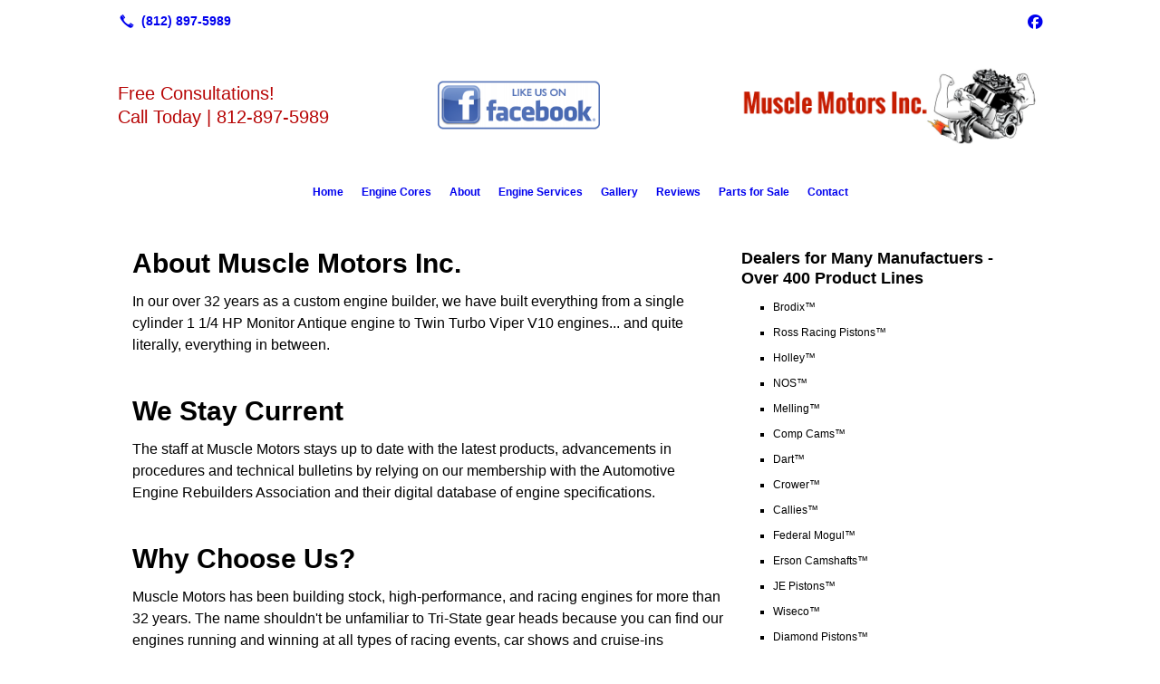

--- FILE ---
content_type: text/html; charset=UTF-8
request_url: https://musclemotorsinc.com/about/
body_size: 6257
content:
<!DOCTYPE html>
<!DOCTYPE html PUBLIC "-//W3C//DTD HTML 4.01 Transitional//EN" "http://www.w3.org/TR/html4/loose.dtd">

<html lang="en" class="theme_bg easton_theme luna_theme unknown-os" ng-app="themeApp" >
<head>
	<meta http-equiv="Content-Type" content="text/html; charset=utf-8">
    <meta http-equiv="X-UA-Compatible" content="IE=Edge">
    <meta name="viewport" content="width=device-width, initial-scale=1.0, user-scalable=no, minimal-ui" />
    <title>About: Evansville, IN: Muscle Motors Inc.</title>

    <!-- preconnecting / preloading -->
    <link rel="preconnect" as="style" id="jquery-ui-css-preload" href="//ajax.googleapis.com/ajax/libs/jqueryui/1.11.2/themes/smoothness/jquery-ui.min.css?ver=248_11" crossorigin/>
    <!-- end of preconnecting / preloading -->

    <!-- links to styles -->
    <link rel="stylesheet" id="jquery-ui-css"  href="//ajax.googleapis.com/ajax/libs/jqueryui/1.11.2/themes/smoothness/jquery-ui.min.css?ver=248_11" type="text/css" media="all" />


    <!-- from beacon-easton theme definition front_actions() -->
    <link rel="preconnect" id="Source-Sans-Pro-css-preconnect" href="https://fonts.googleapis.com/css?family=Source+Sans+Pro%3A400%2C700&#038;ver=248_11" />
<link rel="stylesheet" id="Source-Sans-Pro-css" href="https://fonts.googleapis.com/css?family=Source+Sans+Pro%3A400%2C700&#038;ver=248_11" type="text/css" media="all"/>
<link rel="stylesheet" id="theme-css" href="https://musclemotorsinc.com/cms_websites/css/dist/beacon-theme_easton/theme.css?ver=1" type="text/css" media="all and (min-width:0px)"/>
<link rel="stylesheet" id="customize-css" href="https://musclemotorsinc.com/cms_websites/cms_theme_custom_css.php?ver=248_11" type="text/css" media="all"/>
<!-- from _the_list -->

    <!-- general links to JS for all themes-->
    <!-- <script type="text/javascript" src="https://code.jquery.com/jquery-1.12.4.min.js"></script> -->
    <!-- <script type="text/javascript" src="https://code.jquery.com/jquery-migrate-1.4.1.min.js"></script> -->
    <!-- <script type="text/javascript" src="https://tsm-js.s3.amazonaws.com/jquery.validate.js?ver=248_11"></script> -->
    <!-- <script type="text/javascript" src="https://ajax.googleapis.com/ajax/libs/jqueryui/1.11.2/jquery-ui.min.js?ver=248_11"></script> -->
    <!-- from current/wp-content/themes/tsm-theme-1/plugins/_the_list/_the_list.php -->
    <!-- <script type="text/javascript" src="https://tsm-js.s3.amazonaws.com/jquery.sonar.min.js?ver=248_11"></script> -->
    <!-- <script type="text/javascript" src="https://musclemotorsinc.com/wp-content/themes/beacon-easton/js/nwmatcher.js"></script> -->
    <!-- <script type="text/javascript" src="https://musclemotorsinc.com/wp-content/themes/beacon-easton/js/modernizr-custom-11917.js"></script> -->

    <script type="text/javascript" src="https://musclemotorsinc.com/cms_websites/js/dist/shared/external/scripts.min.js"></script>

<script type="text/javascript" src="https://musclemotorsinc.com/cms_websites/tools/AdminBarAnalytics/js/external-tracking.min.js"></script>
<link rel="shortcut icon" sizes="16x16 32x32 64x64" href="/files/2020/04/Screenshot_10.png?w=196&h=196&zc=0">
<meta property="og:title" content="About: Evansville, IN: Muscle Motors Inc."/>
<meta property="og:site_name" content="Evansville, IN: Muscle Motors Inc."/>
<meta property="og:type" content="website"/>
<meta property="og:url" content="https://musclemotorsinc.com/about"/>
<meta property="og:description" content=""/>
<meta name="description" itemprop="description" content="" />
<link rel="canonical" href="https://musclemotorsinc.com/about" />
<link rel="stylesheet" id="custom-css-css" href="https://musclemotorsinc.com/cms_websites/cms_custom_css.php?ver=248_11" type="text/css" media="all"/>
<script>
jQuery(document).ready(function(){
    jQuery('.tsidesign_feature3 .the_list_item_image img').each(function(){
        this.src = this.src.replace('?w=316&h=237&a=t', '?w=481&h=361&a=t');
    });
});
</script>

<script>
jQuery(document).ready(function(){
jQuery("#the_footer .footer_brand").prependTo("#the_footer .footer:nth-child(1)");
});
</script>

<script> jQuery(document).ready(function(){ jQuery("body").append("<div id='cta2'><a href='/contact/'><span class='cta_btn'>Fill out our form for a free consultation</span></a></div>"); }); </script>


<script type="text/javascript">
//<![CDATA[
    var b2b = {
        'isTestingUser' : 0,
        'tag':'248_11',
        'theme': 'beacon-theme_easton',
        'blog_id': 12086,
        'website_id': 5948,
        'CID':'', // later
        'gaId':'UA-67510421-25',
        'page_type': '',
        'isPage': '',
        'post_id': '67552',
        'home_url':'https://musclemotorsinc.com',
        'admin_url':'',
        'plugins_url':'',
        'basename':'index.php',
        'isMobile':0,
        'isTablet':0,
        'isFrontPage': 0,
        'isPost':0,
        'isSuperAdmin':0,
        'isBeacon':1,
        'isB2Badmin':0,
        'hasStore':0,
        'primary_menu': 0 ,
        'qstr':[],
        'containerClasses':{},
        'post_password_required':0,
        'onFly':0
    };
//]]>
</script>
    <script type="text/javascript">
				window.b2b = window.b2b || {};
				window.b2b.GA = {"accounts":["UA-67510421-25","UA-26792682-1"]};
		</script>
<script type="text/javascript">
    var analyticsFileTypes = [''];
    var analyticsSnippet = 'enabled';
    var analyticsEventTracking = 'enabled';
</script>

<script type="text/javascript">
    var _gaq = _gaq || [];
    _gaq.push(['_setAccount', 'UA-67510421-25']);
    _gaq.push(['_addDevId', 'i9k95']); // Google Analyticator App ID with Google
    _gaq.push(['_setCampaignCookieTimeout', 0]);

    _gaq.push(['_trackPageview']);

    _gaq.push(['_setAccount', 'UA-26792682-1']);
_gaq.push(['_setCampaignCookieTimeout', 0]);
_gaq.push(['_trackPageview']);

    (function() {
        var ga = document.createElement('script'); ga.type = 'text/javascript'; ga.async = true;
        ga.src = ('https:' == document.location.protocol ? 'https://ssl' : 'http://www') + '.google-analytics.com/ga.js';
        var s = document.getElementsByTagName('script')[0]; s.parentNode.insertBefore(ga, s);
    })();
</script>

        <!-- Master Google tag (gtag.js) -->
            <script async src="https://www.googletagmanager.com/gtag/js?id=G-PF8RFHR03F"></script>
            <script>
            window.dataLayer = window.dataLayer || [];
            function gtag(){dataLayer.push(arguments);}
            gtag('js', new Date());
            gtag('config', 'G-PF8RFHR03F');
        </script>


            <!-- Ga4 Script-->
            <!-- Elapsed Time: 0.0019099712371826s -->
            <script async src="https://www.googletagmanager.com/gtag/js?id=G-RT8WWR12WH"></script>
            <script> window.dataLayer = window.dataLayer || []; function gtag(){dataLayer.push(arguments);} gtag('js', new Date()); gtag('config', 'G-RT8WWR12WH'); </script>


        <!-- Custom CTC & CTD events -->
        <script>
            document.addEventListener('DOMContentLoaded', function () {
                document.querySelectorAll("a[href^='tel']").forEach(function(el){
                    el.addEventListener('click', function (event) {
                        gtag('event', 'call_click');
                    });
                });
                document.querySelectorAll("a[href^='https://maps.google.com/maps']").forEach(function(el){
                    el.addEventListener('click', function (event) {
                        gtag('event', 'directions_click');
                    });
                });
            }, false);
        </script>

</head>
<body class=" page page-id-67552 page-template-default ve-iframe beacon r1 unknown">

<div class="mobile-wrapper">
    <div id="wrapper" class="beacon_wrapper">

        <div class="mobile_share_wrap modal_wrap">
            <div class="modal_content share_icons">
                <h3 class="modal_title">Follow Us <a href="#" class="modal_close close-share">x</a></h3>
                <div class="share_icons_list_wrap modal_list_wrap">
                    <div class="share_icons_list modal_list">
                        <a href='tel:+1-812-897-5989' class='phone' data-icon='A' title='(812) 897-5989'></a>
<ul class="social-media-links"><li class="facebook"><a href="http://www.facebook.com/Muscle-Motors-Inc-143477172350064/timeline/" title="Facebook" target="_blank" ></a></li></ul>                    </div>
                </div>
            </div>
        </div>
        <div id="the_header" class="header">
            <div class="ss_container header_share_wrap inline-list">
                <div class="share_icons-wrap share_icons">
                    <div class="share_icons_list">
                        <a href='tel:+1-812-897-5989' class='phone' data-icon='A' title='(812) 897-5989'></a>
<ul class="social-media-links"><li class="facebook"><a href="http://www.facebook.com/Muscle-Motors-Inc-143477172350064/timeline/" title="Facebook" target="_blank" ></a></li></ul>                    </div>
                </div>
            </div>

            <div class="mobile-triggers">
                <a href="#" class="trigger menu-trigger"><span>a</span></a>
                                <a href="#" class="trigger share-trigger"><span>!</span></a>
                            </div>

            
<div id='_the_logo' class='_is_plugin header-logo' slug='_the_logo' data-extra-args='{"section":"header"}'>
<h2 class='logo logo-v2'>
<div data-numslots="3" class="logo-variation logo-variation-header"><div  class="logo-slot pct33 slot_0 slot-type-text align-"><div><span class="logo-markup" data-font="'Oswald'" style="font-family: 'Oswald',Helvetica,Arial,sans-serif; font-size: 20px;"><span style="font-size:20px"><span style="color:#b70505">Free Consultations!<br />
Call Today | 812-897-5989</span></span></span></div>
</div><div  class="logo-slot pct33 slot_1 slot-type-image align-"><a class="ve_no_url" href="https://www.facebook.com/MuscleMotorsInc/" target="_blank"><img  src="/files/2020/09/Likeusonfacebook_1.png" /></a></div><div  class="logo-slot pct33 slot_2 slot-type-image align-right"><a class="ve_no_url" href="https://musclemotorsinc.com" title="Evansville, IN: Muscle Motors Inc." rel="home"><img  src="/files/2015/05/logo2.png" /></a></div></div><div data-numslots="1" class="logo-variation logo-variation-mobile"><div  class="logo-slot pct100 slot_0 slot-type-image align-center"><a class="ve_no_url" href="https://musclemotorsinc.com" title="Evansville, IN: Muscle Motors Inc." rel="home"><img  src="/files/2015/05/logo.png" /></a></div></div>
</h2></div>
            <div id="access" class="original_access">
                <div class="menu align-center">
            <ul id="menu-primary-menu" rel="dennis" class="sf-menu sf-menu_bg"><li class=" menu-item menu-item-59908 menu-item-object-page menu-item-type-post_type  page_item page-item-67551" id="menu-item-59908"><a href="https://musclemotorsinc.com/">Home</a></li><li class=" menu-item menu-item-59913 menu-item-object-page menu-item-type-post_type " id="menu-item-59913"><a href="https://musclemotorsinc.com/engine-cores/">Engine Cores</a></li><li class=" menu-item menu-item-59909 menu-item-object-page menu-item-type-post_type current-menu-item current_page_item" id="menu-item-59909"><a href="https://musclemotorsinc.com/about/">About</a></li><li class=" menu-item menu-item-has-children menu-item-59910 menu-item-object-page menu-item-type-post_type " id="menu-item-59910"><a href="https://musclemotorsinc.com/engine-services/">Engine Services</a><ul class="sub-menu"><li class=" menu-item menu-item-59911 menu-item-object-page menu-item-type-post_type " id="menu-item-59911"><a href="https://musclemotorsinc.com/our-services/">All Services</a></li><li class=" menu-item menu-item-59912 menu-item-object-page menu-item-type-post_type " id="menu-item-59912"><a href="https://musclemotorsinc.com/antique-engines/">Antique Engines</a></li></ul>
                        </li><li class=" menu-item menu-item-59914 menu-item-object-page menu-item-type-post_type " id="menu-item-59914"><a href="https://musclemotorsinc.com/gallery/">Gallery</a></li><li class=" menu-item menu-item-59915 menu-item-object-page menu-item-type-post_type " id="menu-item-59915"><a href="https://musclemotorsinc.com/reviews/">Reviews</a></li><li class=" menu-item menu-item-236314 menu-item-object-page menu-item-type-post_type " id="menu-item-236314"><a href="https://musclemotorsinc.com/parts-for-sale/">Parts for Sale</a></li><li class=" menu-item menu-item-240430 menu-item-object-page menu-item-type-post_type " id="menu-item-240430"><a href="https://musclemotorsinc.com/contact/">Contact</a></li></ul>
        </div>            </div>

        </div><!-- closed id="the_header" -->
        <div id="container" class="">

            <div class="mobile-abovepost "><ul class="phones"><li class="primary tsi-phone "><a href="tel:812-897-5989" data-icon="A" title="812-897-5989"><span><b></b> 812-897-5989</span></a></li></ul><ul class="addresses"><li class="primary tsi-address "><a href="https://maps.google.com/maps?daddr=500 S 2nd. St., Boonville, IN 47601" data-icon="M" title="https://maps.google.com/maps?daddr=500 S 2nd. St., Boonville, IN 47601" target="_blank">Directions</a></li></ul></div>
<div class='content section_content content_bg wrp_color_bg'><div class='section w652'><!-- Start block beacon_article -->
<!-- article new RENDER -->
<div id='section_1' class='list_block type_article a1 column_amt_1 landscape_4_3 large not_well '>

<div class='item_1 the_list_item  not_hero no_image yes_heads yes_desc' lang='en'>
                    <div class='the_list_wrap'>
<div class='the_list_item_heads'>
<H1 class='the_list_item_headline hds_color'>About Muscle Motors Inc.</H1></div>
<div class='the_list_item_desc txt_color'><p>In our over 32 years as a custom engine builder, we have built everything from a single cylinder 1 1/4 HP Monitor Antique engine to Twin Turbo Viper V10 engines... and quite literally, everything in between.</p></div>

</div></div>
<div class='item_2 the_list_item  not_hero no_image yes_heads yes_desc' lang='en'>
                    <div class='the_list_wrap'>
<div class='the_list_item_heads'>
<h3 class='the_list_item_headline hds_color'>We Stay Current</h3></div>
<div class='the_list_item_desc txt_color'><p>The staff at Muscle Motors stays up to date with the latest products, advancements in procedures and technical bulletins by relying on our membership with the Automotive Engine Rebuilders Association and their digital database of engine specifications.</p></div>

</div></div>
<div class='item_3 the_list_item  not_hero no_image yes_heads yes_desc' lang='en'>
                    <div class='the_list_wrap'>
<div class='the_list_item_heads'>
<h3 class='the_list_item_headline hds_color'>Why Choose Us?</h3></div>
<div class='the_list_item_desc txt_color'><p>Muscle Motors has been building stock, high-performance, and racing engines for more than 32 years.  The name shouldn&#39;t be unfamiliar to Tri-State gear heads because you can find our engines running and winning at all types of racing events, car shows and cruise-ins throughout the Mid-West.  We don&#39;t just sell parts, we use what we sell and have the knowledge and dedication to provide the individualized attention that your project deserves.  We also carry more than 400 product lines and can match mail order pricing on virtually everything (minus the $11.95 "handling" fee).</p></div>

</div></div>
</div>
<!-- end of article new RENDER --><!-- End block --></div><div class='section w316'><!-- Start block beacon_article -->
<!-- article new RENDER -->
<div id='section_2' class='list_block type_article a1 column_amt_3 landscape_4_3 small not_well '>

<div class='item_1 the_list_item  not_hero no_image yes_heads yes_desc' lang='en'>
                    <div class='the_list_wrap'>
<div class='the_list_item_heads'>
<h3 class='the_list_item_headline hds_color'>Dealers for Many Manufactuers - Over 400 Product Lines</h3></div>
<div class='the_list_item_desc txt_color'><p><ul><li>Brodix™</li><li>Ross Racing Pistons™</li><li>Holley™</li><li>NOS™</li><li>Melling™</li><li>Comp Cams™</li><li>Dart™</li><li>Crower™</li><li>Callies™</li><li>Federal Mogul™</li><li>Erson Camshafts™</li><li>JE Pistons™</li><li>Wiseco™</li><li>Diamond Pistons™</li><li>Clevite™</li><li>Willy&#39;s Carbs™</li><li>Moroso™</li><li>PBM Performance Products™</li><li>Fel-Pro™</li><li>Hastings™</li><li>ARP™</li></ul></p></div>

</div></div>
</div>
<!-- end of article new RENDER --><!-- End block --></div></div></div> <!-- closed div id="container" -->
<div id="the_footer">
    <div class="footer">
        <div class="section w988">
            <div class="list_block type_article column_amt_4 small">
                            </div>
        </div>
    </div><!-- closed class="footer" -->
    <div class="footer_brand">
        
<div id='_the_logo' class='_is_plugin footer-logo' slug='_the_logo' data-extra-args='{"section":"footer"}'>
<h2 class='logo logo-v2'>
<div data-numslots="1" class="logo-variation logo-variation-footer"><div  class="logo-slot pct100 slot_0 slot-type-image align-center"><a class="ve_no_url" href="https://musclemotorsinc.com" title="Evansville, IN: Muscle Motors Inc." rel="home"><img  src="/files/2015/05/logo-footer.png" /></a></div></div>
</h2></div>    </div><!-- closed class="footer_brand" -->
    <div class="footer">
        
<div id="_the_copyright">
    <div class="copy">
        <ul rel="1">
            <li>Copyright &copy; 2025 Muscle Motors Inc., all rights reserved.</li>
            <li><span class='footer-street-address footer-address'>500 S 2nd St, &nbsp;</span><span class='footer-city-state-zip-address footer-address'><span>Boonville</span>,&nbsp;<span>IN</span>&nbsp;<span>47601</span>&nbsp;&nbsp;</span>
            <span class='footer-phone-address footer-address'>
                (812) 897-5989
            </span>
            </li>
        </ul>
    </div>
</div>
    </div><!-- closed class="footer" with copyright-->
</div> <!-- closed class="the_footer" -->


</div><!-- closed class="mobile-wrapper" -->
</div><!-- closed class="beacon_wrapper" -->
<div id="_the_embeded_below_mods" slug="">
                <div id="_the_embeded_below_mods_wrapper"></div>
                <div id="_the_embeded_below_mods_btn" class="_is_embeded"></div>
            </div>
<script type="text/javascript" src="https://musclemotorsinc.com/cms_websites/js/dist/shared/underscore.min.js?ver=1.8.3"></script>
<script type="text/javascript" src="https://musclemotorsinc.com/cms_websites/js/dist/beacon-easton/theme-plugins-min.js"></script>
<script type="text/javascript" src="https://musclemotorsinc.com/cms_websites/js/dist/beacon-theme_easton/theme-min.js"></script>
<script type="text/javascript" src="https://musclemotorsinc.com/cms_websites/js/dist/shared/internal/beacon-lazy-load.min.js"></script>
<script type="text/javascript" src="https://musclemotorsinc.com/cms_websites/js/dist/beacon-easton/theme-menu-horizontal-v1.min.js"></script>

<script type="text/javascript" src="https://musclemotorsinc.com/cms_websites/tools/GAEventTracking/js/scripts.min.js"></script><div id="fb-root"></div>
<script async defer crossorigin="anonymous" src="https://connect.facebook.net/en_US/sdk.js#xfbml=1&version=v7.0" nonce="vdHuAND8"></script>

<script src="https://kit.fontawesome.com/9bf0e924ac.js" crossorigin="anonymous"></script>
<script>jQuery(document).ready(function(){ jQuery("body").append("<div class='auxo'><a href='tel:+1-812-897-5989'><i class='fas fa-phone-alt'></i><span>Call Now</span></a></div>"); }); 

jQuery("document").ready(function($){
     var auxo = $('.auxo');
     $(window).scroll(function () {
          if ($(this).scrollTop() > 150) {
               auxo.addClass('auxo_animation');
          } else {
               auxo.removeClass('auxo_animation');
          }
     });

});
</script>

<script src="https://kit.fontawesome.com/9bf0e924ac.js" crossorigin="anonymous"></script>
<script>
$(function(){jQuery("body").append('<div id="social_items_flex"><a id="google-link" href="#" target="_blank"><div class="social_button google_button"><div class="floating_icon"><i class="fab fa-google"></i></div> <span></span></div></a></div>');});

$(function(){
let g = `https://www.google.com/search?q=muscle+motors+inc&ei=k8YCYum7M8TPwbkPkb2k8A0&gs_ssp=eJzj4tZP1zcsSTc1NDU1MmC0UjWosLAwSzU2szQ0MUxKMjQ1NLQyqLA0SjZOMTUySbIwN05LNLHwEswtLU7OSVXIzS_JLypWyMxLBgCP2hQL&oq=muscle+motors+inc&gs_lcp=[base64]&sclient=gws-wiz#lrd=0x886e369141bb1511:0x92c3d524b873fa48,3`; /* place gmb link between ticks */
$('#google-link').attr('href', g);
$('#google-link span').text(`Review Us Now`); /* hover text */
});
</script> 

</body></html>